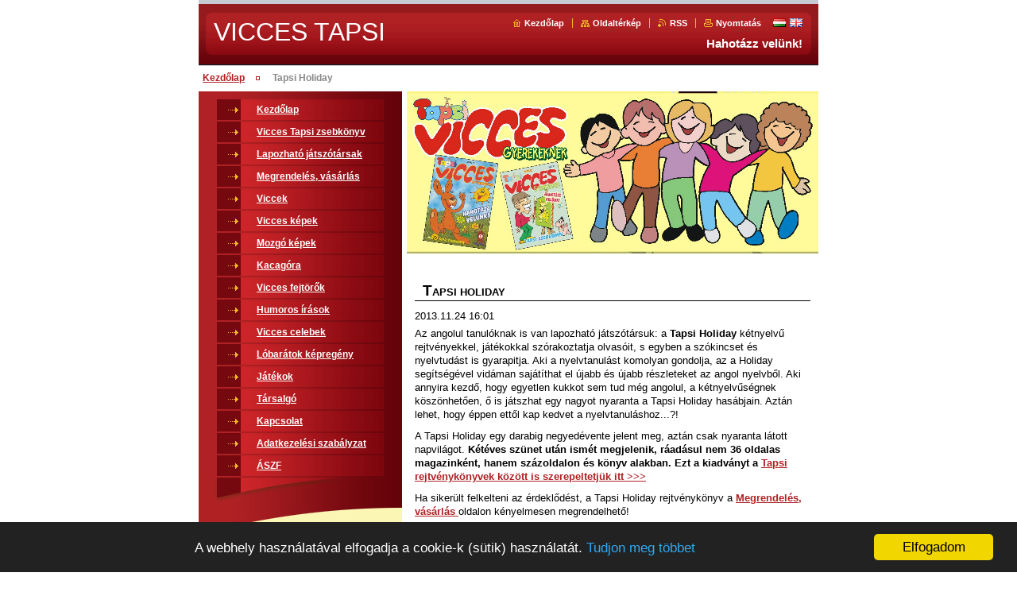

--- FILE ---
content_type: text/html; charset=UTF-8
request_url: https://www.viccestapsi.com/news/tapsi-holiday1/
body_size: 10031
content:
<!--[if lte IE 9]><!DOCTYPE HTML PUBLIC "-//W3C//DTD HTML 4.01 Transitional//EN" "https://www.w3.org/TR/html4/loose.dtd"><![endif]-->
<!DOCTYPE html>

<!--[if IE]><html class="ie" lang="hu"><![endif]-->
<!--[if gt IE 9]><!--> 
<html lang="hu">
<!--<![endif]-->

<head>
    <!--[if lt IE 8]><meta http-equiv="X-UA-Compatible" content="IE=EmulateIE7"><![endif]--><!--[if IE 8]><meta http-equiv="X-UA-Compatible" content="IE=EmulateIE8"><![endif]--><!--[if IE 9]><meta http-equiv="X-UA-Compatible" content="IE=EmulateIE9"><![endif]-->
    <base href="https://www.viccestapsi.com/">
  <meta charset="utf-8">
  <meta name="description" content="">
  <meta name="keywords" content="">
  <meta name="generator" content="Webnode">
  <meta name="apple-mobile-web-app-capable" content="yes">
  <meta name="apple-mobile-web-app-status-bar-style" content="black">
  <meta name="format-detection" content="telephone=no">
    <meta name="google-site-verification" content="Hu6dT2XuK2vSTIpzEcpXjaCNf4RyD_UBijNDlQfexmk">
  <link rel="icon" type="image/svg+xml" href="/favicon.svg" sizes="any">  <link rel="icon" type="image/svg+xml" href="/favicon16.svg" sizes="16x16">  <link rel="icon" href="/favicon.ico">  <link rel="stylesheet" href="https://www.viccestapsi.com/wysiwyg/system.style.css">
<link rel="canonical" href="https://www.viccestapsi.com/news/tapsi-holiday1/">
<script type="text/javascript">(function(i,s,o,g,r,a,m){i['GoogleAnalyticsObject']=r;i[r]=i[r]||function(){
			(i[r].q=i[r].q||[]).push(arguments)},i[r].l=1*new Date();a=s.createElement(o),
			m=s.getElementsByTagName(o)[0];a.async=1;a.src=g;m.parentNode.insertBefore(a,m)
			})(window,document,'script','//www.google-analytics.com/analytics.js','ga');ga('create', 'UA-797705-6', 'auto',{"name":"wnd_header"});ga('wnd_header.set', 'dimension1', 'W1');ga('wnd_header.set', 'anonymizeIp', true);ga('wnd_header.send', 'pageview');var _gaq = _gaq || [];
				  (function() {
					var ga = document.createElement('script'); ga.type = 'text/javascript'; ga.async = true;
					ga.src = ('https:' == location.protocol ? 'https://ssl' : 'https://www') + '.google-analytics.com/ga.js';
					var s = document.getElementsByTagName('script')[0]; s.parentNode.insertBefore(ga, s);
				  })(); _gaq.push(['_setAccount', 'UA-46062409-1']);_gaq.push(['_trackPageview']);_gaq.push(['_gat._anonymizeIp']);var pageTrackerAllTrackEvent=function(category,action,opt_label,opt_value){ga('send', 'event', category, action, opt_label, opt_value)};</script>
  <link rel="alternate" type="application/rss+xml" href="https://viccestapsi.com/rss/all.xml" title="">
<!--[if lte IE 9]><style type="text/css">.cke_skin_webnode iframe {vertical-align: baseline !important;}</style><![endif]-->
    <title>Tapsi Holiday :: VICCES TAPSI</title>
    <meta name="robots" content="index, follow">
    <meta name="googlebot" content="index, follow">
    
    <script type="text/javascript" src="https://d11bh4d8fhuq47.cloudfront.net/_system/skins/v8/50000435/js/generic.js"></script>
    
    <link href="https://d11bh4d8fhuq47.cloudfront.net/_system/skins/v8/50000435/css/style.css" rel="stylesheet" type="text/css" media="screen,projection,handheld,tv">
    <link href="https://d11bh4d8fhuq47.cloudfront.net/_system/skins/v8/50000435/css/print.css" rel="stylesheet" type="text/css" media="print">

				<script type="text/javascript">
				/* <![CDATA[ */
					
					if (typeof(RS_CFG) == 'undefined') RS_CFG = new Array();
					RS_CFG['staticServers'] = new Array('https://d11bh4d8fhuq47.cloudfront.net/');
					RS_CFG['skinServers'] = new Array('https://d11bh4d8fhuq47.cloudfront.net/');
					RS_CFG['filesPath'] = 'https://www.viccestapsi.com/_files/';
					RS_CFG['filesAWSS3Path'] = 'https://cd8b75e749.clvaw-cdnwnd.com/ffe1e59f35a332059120a00b94d6ec14/';
					RS_CFG['lbClose'] = 'Bezárás';
					RS_CFG['skin'] = 'default';
					if (!RS_CFG['labels']) RS_CFG['labels'] = new Array();
					RS_CFG['systemName'] = 'Webnode';
						
					RS_CFG['responsiveLayout'] = 0;
					RS_CFG['mobileDevice'] = 0;
					RS_CFG['labels']['copyPasteSource'] = 'Olvass tovább:';
					
				/* ]]> */
				</script><script type="text/javascript" src="https://d11bh4d8fhuq47.cloudfront.net/_system/client/js/compressed/frontend.package.1-3-108.js?ph=cd8b75e749"></script><style type="text/css"></style></head>

<body>
<div id="pageFrameWrapper">

<div id="pageFrame">

    <!-- ~ ~ ~ ~ ~ ~ ~ ~ ~ ~ ~ ~ ~ ~ ~ ~ ~ ~ ~ ~ ~ ~ ~ ~ ~ ~ ~ ~ ~ ~ ~ ~ ~ ~ ~ ~ ~ ~ ~ ~ 
    ALL EXCEPT FOOT BLOCK
    ~ ~ ~ ~ ~ ~ ~ ~ ~ ~ ~ ~ ~ ~ ~ ~ ~ ~ ~ ~ ~ ~ ~ ~ ~ ~ ~ ~ ~ ~ ~ ~ ~ ~ ~ ~ ~ ~ ~ ~ -->
    
    <div id="pageFrameCont">

        <!-- ~ ~ ~ ~ ~ ~ ~ ~ ~ ~ ~ ~ ~ ~ ~ ~ ~ ~ ~ ~ ~ ~ ~ ~ ~ ~ ~ ~ ~ ~ ~ ~ ~ ~ ~ ~ ~ ~ ~ ~ 
        TOP BLOCK
        ~ ~ ~ ~ ~ ~ ~ ~ ~ ~ ~ ~ ~ ~ ~ ~ ~ ~ ~ ~ ~ ~ ~ ~ ~ ~ ~ ~ ~ ~ ~ ~ ~ ~ ~ ~ ~ ~ ~ ~ -->
        
        
        <div class="topBlock">
        
            <div id="logo"><a href="home/" title="Ugrás a kezdőlapra"><span id="rbcSystemIdentifierLogo">VICCES TAPSI</span></a></div>            
            <div id="topBar">            

                <div id="languageSelect"><div id="languageSelectBody"><div id="languageFlags"><a href="https://www.viccestapsi.com/home/" title="Magyar" style="background-image: url(https://d11bh4d8fhuq47.cloudfront.net/img/flags/hu.png?ph=cd8b75e749);"><!-- / --></a><a href="https://www.viccestapsi.com/en/" title="English" style="background-image: url(https://d11bh4d8fhuq47.cloudfront.net/img/flags/en.png?ph=cd8b75e749);"><!-- / --></a></div><ul><li class="flagHU"><a href="https://www.viccestapsi.com/home/">Magyar</a></li><li class="flagEN"><a href="https://www.viccestapsi.com/en/">English</a></li></ul></div></div>			

                <ul class="tbLinkList">
                    <li class="tbLinkHomepage first"><a href="home/" title="Ugrás a kezdőlapra">Kezdőlap</a></li>
                    <li class="tbLinkSitemap"><a href="/sitemap/" title="Ugrás az oldaltérképre.">Oldaltérkép</a></li>
                    <li class="tbLinkRss"><a href="/rss/" title="RSS csatornák">RSS</a></li>
                    <li class="tbLinkPrint"><a href="#" onclick="window.print(); return false;" title="Oldal nyomtatása">Nyomtatás</a></li>
                </ul>
            
            </div>
            <p class="tbSlogan">
               <span id="rbcCompanySlogan" class="rbcNoStyleSpan">Hahotázz velünk!</span>            </p>
            
        </div> <!-- /class="topBlock" -->
        
        
        <!-- ~ ~ ~ ~ ~ ~ ~ ~ ~ ~ ~ ~ ~ ~ ~ ~ ~ ~ ~ ~ ~ ~ ~ ~ ~ ~ ~ ~ ~ ~ ~ ~ ~ ~ ~ ~ ~ ~ ~ ~ 
        /TOP BLOCK
        ~ ~ ~ ~ ~ ~ ~ ~ ~ ~ ~ ~ ~ ~ ~ ~ ~ ~ ~ ~ ~ ~ ~ ~ ~ ~ ~ ~ ~ ~ ~ ~ ~ ~ ~ ~ ~ ~ ~ ~ --> 
        
        
        <hr class="hidden">
        
        
        <!-- ~ ~ ~ ~ ~ ~ ~ ~ ~ ~ ~ ~ ~ ~ ~ ~ ~ ~ ~ ~ ~ ~ ~ ~ ~ ~ ~ ~ ~ ~ ~ ~ ~ ~ ~ ~ ~ ~ ~ ~ 
        NAVIGATOR BLOCK
        ~ ~ ~ ~ ~ ~ ~ ~ ~ ~ ~ ~ ~ ~ ~ ~ ~ ~ ~ ~ ~ ~ ~ ~ ~ ~ ~ ~ ~ ~ ~ ~ ~ ~ ~ ~ ~ ~ ~ ~ -->
        
        <div id="pageNavigator" class="rbcContentBlock">        <div class="navigatorBlock">            <div class="navigatorBlockIn">        <a class="navFirstPage" href="/home/">Kezdőlap</a><span><span>&gt;</span></span><span id="navCurrentPage">Tapsi Holiday</span>            </div> <!-- /class="navigatorBlockIn" -->        </div> <!-- /id="navigatorBlock" -->        <hr class="hidden"></div>        
        
        <!-- ~ ~ ~ ~ ~ ~ ~ ~ ~ ~ ~ ~ ~ ~ ~ ~ ~ ~ ~ ~ ~ ~ ~ ~ ~ ~ ~ ~ ~ ~ ~ ~ ~ ~ ~ ~ ~ ~ ~ ~ 
        /NAVIGATOR BLOCK
        ~ ~ ~ ~ ~ ~ ~ ~ ~ ~ ~ ~ ~ ~ ~ ~ ~ ~ ~ ~ ~ ~ ~ ~ ~ ~ ~ ~ ~ ~ ~ ~ ~ ~ ~ ~ ~ ~ ~ ~ -->
        
        
        <!-- ~ ~ ~ ~ ~ ~ ~ ~ ~ ~ ~ ~ ~ ~ ~ ~ ~ ~ ~ ~ ~ ~ ~ ~ ~ ~ ~ ~ ~ ~ ~ ~ ~ ~ ~ ~ ~ ~ ~ ~ 
        MAIN CONTENT - CSS COLUMNS DESIGN
        ~ ~ ~ ~ ~ ~ ~ ~ ~ ~ ~ ~ ~ ~ ~ ~ ~ ~ ~ ~ ~ ~ ~ ~ ~ ~ ~ ~ ~ ~ ~ ~ ~ ~ ~ ~ ~ ~ ~ ~ -->
        
        
        <div class="contTopSpacer"><!-- / --></div>
        
        <div class="colDesign">
        
            <div class="colD1 colMain">
    
                <div class="colTopBorder"><!-- / --></div>
                
                <div class="contImg"><img src="https://cd8b75e749.clvaw-cdnwnd.com/ffe1e59f35a332059120a00b94d6ec14/200007733-15f5016e9e/50000000.jpg?ph=cd8b75e749" width="518" height="204" alt=""><span class="contImgCut"><!-- / --></span></div>
                
                


				<!-- ~ ~ ~ ~ ~ ~ ~ ~ ~ ~ ~ ~ ~ ~ ~ ~ ~ ~ ~ ~ ~ ~ ~ ~ ~ ~ ~ ~ ~ ~ ~ ~ ~ ~ ~ ~ ~ ~ ~ ~ 
                CONTENT BLOCK
                ~ ~ ~ ~ ~ ~ ~ ~ ~ ~ ~ ~ ~ ~ ~ ~ ~ ~ ~ ~ ~ ~ ~ ~ ~ ~ ~ ~ ~ ~ ~ ~ ~ ~ ~ ~ ~ ~ ~ ~ -->
                <div class="contBlock">
                    
                    <div class="contOut">

		

                        <h1>Tapsi Holiday</h1>
                        
                        <div class="contIn">
                        
                            <!-- ~ ~ ~ ~ ~ ~ ~ ~ ~ ~ ~ ~ ~ ~ ~ ~ ~ ~ ~ ~ ~ ~ ~ ~ ~ ~ ~ ~ ~ ~ ~ ~ ~ ~ ~ ~ ~ ~ ~ ~ 
                            WSW BOX
                            ~ ~ ~ ~ ~ ~ ~ ~ ~ ~ ~ ~ ~ ~ ~ ~ ~ ~ ~ ~ ~ ~ ~ ~ ~ ~ ~ ~ ~ ~ ~ ~ ~ ~ ~ ~ ~ ~ ~ ~ -->
                            <div class="wsw">

                                2013.11.24 16:01

                                <p>Az angolul tanulóknak is van lapozható játszótársuk: a <strong>Tapsi Holiday</strong> kétnyelvű rejtvényekkel, játékokkal szórakoztatja olvasóit, s egyben a szókincset és nyelvtudást is gyarapitja. Aki a nyelvtanulást komolyan gondolja, az a Holiday segítségével vidáman sajátíthat el újabb és újabb részleteket az angol nyelvből. Aki annyira kezdő, hogy egyetlen kukkot sem tud még angolul, a kétnyelvűségnek köszönhetően, ő is játszhat egy nagyot nyaranta a Tapsi Holiday hasábjain. Aztán lehet, hogy éppen ettől kap kedvet a nyelvtanuláshoz...?!</p>
<p>A Tapsi Holiday egy darabig negyedévente jelent meg, aztán csak nyaranta látott napvilágot. <strong>Kétéves szünet után ismét megjelenik, ráadásul nem 36 oldalas magazinként, hanem százoldalon és könyv alakban. Ezt a kiadványt a <a href="/news/tapsi-rejtvenykonyvek/">Tapsi rejtvénykönyvek között is szerepeltetjük itt &gt;&gt;&gt;</a></strong></p>
<p><span style="font-size: 12.8px;">Ha sikerült felkelteni az érdeklődést, a Tapsi Holiday rejtvénykönyv a&nbsp;</span><a href="http://cms.viccestapsi.webnode.hu/megrendeles-vasarlas/" style="font-size: 12.8px;">Megrendelés, vásárlás&nbsp;</a><span style="font-size: 12.8px;">oldalon kényelmesen megrendelhető!</span></p>
<p>De hogyan is néz ki belülről egy Tapsi Holiday? Lapozz bele az alábbi <strong><em>lapozó</em></strong> galériában és megtudod. Ha tetszik valamelyik, elmentheted, kinyomtathatod és játszhatsz vele kedvedre!</p>


                            </div> <!-- /class="wsw" -->
                            <!-- ~ ~ ~ ~ ~ ~ ~ ~ ~ ~ ~ ~ ~ ~ ~ ~ ~ ~ ~ ~ ~ ~ ~ ~ ~ ~ ~ ~ ~ ~ ~ ~ ~ ~ ~ ~ ~ ~ ~ ~ 
                            /WSW BOX
                            ~ ~ ~ ~ ~ ~ ~ ~ ~ ~ ~ ~ ~ ~ ~ ~ ~ ~ ~ ~ ~ ~ ~ ~ ~ ~ ~ ~ ~ ~ ~ ~ ~ ~ ~ ~ ~ ~ ~ ~ -->
                            
                            
                            
                            <div class="rbcBookmarks"><div id="rbcBookmarks200004838"></div></div>
		<script type="text/javascript">
			/* <![CDATA[ */
			Event.observe(window, 'load', function(){
				var bookmarks = '<div style=\"float:left;\"><div style=\"float:left;\"><iframe src=\"//www.facebook.com/plugins/like.php?href=https://www.viccestapsi.com/news/tapsi-holiday1/&amp;send=false&amp;layout=button_count&amp;width=135&amp;show_faces=false&amp;action=like&amp;colorscheme=light&amp;font&amp;height=21&amp;appId=397846014145828&amp;locale=hu_HU\" scrolling=\"no\" frameborder=\"0\" style=\"border:none; overflow:hidden; width:135px; height:21px; position:relative; top:1px;\" allowtransparency=\"true\"></iframe></div><div style=\"float:left;\"><a href=\"https://twitter.com/share\" class=\"twitter-share-button\" data-count=\"horizontal\" data-via=\"webnode\" data-lang=\"en\">Tweet</a></div><script type=\"text/javascript\">(function() {var po = document.createElement(\'script\'); po.type = \'text/javascript\'; po.async = true;po.src = \'//platform.twitter.com/widgets.js\';var s = document.getElementsByTagName(\'script\')[0]; s.parentNode.insertBefore(po, s);})();'+'<'+'/scr'+'ipt></div> <div class=\"addthis_toolbox addthis_default_style\" style=\"float:left;\"><a class=\"addthis_counter addthis_pill_style\"></a></div> <script type=\"text/javascript\">(function() {var po = document.createElement(\'script\'); po.type = \'text/javascript\'; po.async = true;po.src = \'https://s7.addthis.com/js/250/addthis_widget.js#pubid=webnode\';var s = document.getElementsByTagName(\'script\')[0]; s.parentNode.insertBefore(po, s);})();'+'<'+'/scr'+'ipt><div style=\"clear:both;\"></div>';
				$('rbcBookmarks200004838').innerHTML = bookmarks;
				bookmarks.evalScripts();
			});
			/* ]]> */
		</script>
		
                            
                            <!-- ~ ~ ~ ~ ~ ~ ~ ~ ~ ~ ~ ~ ~ ~ ~ ~ ~ ~ ~ ~ ~ ~ ~ ~ ~ ~ ~ ~ ~ ~ ~ ~ ~ ~ ~ ~ ~ ~ ~ ~ 
                            BACK LINK
                            ~ ~ ~ ~ ~ ~ ~ ~ ~ ~ ~ ~ ~ ~ ~ ~ ~ ~ ~ ~ ~ ~ ~ ~ ~ ~ ~ ~ ~ ~ ~ ~ ~ ~ ~ ~ ~ ~ ~ ~ -->
                            <div class="backLink">
                                <a href="archive/news/">Vissza</a>
                            </div>
                            <!-- ~ ~ ~ ~ ~ ~ ~ ~ ~ ~ ~ ~ ~ ~ ~ ~ ~ ~ ~ ~ ~ ~ ~ ~ ~ ~ ~ ~ ~ ~ ~ ~ ~ ~ ~ ~ ~ ~ ~ ~ 
                            /BACK LINK
                            ~ ~ ~ ~ ~ ~ ~ ~ ~ ~ ~ ~ ~ ~ ~ ~ ~ ~ ~ ~ ~ ~ ~ ~ ~ ~ ~ ~ ~ ~ ~ ~ ~ ~ ~ ~ ~ ~ ~ ~ -->
                            
                            <div class="cleaner"></div>

                        </div> <!-- /class="contIn" -->

		

					</div> <!-- /class="contOut" -->
    
                </div> <!-- /class="contBlock" -->
                
                <!-- ~ ~ ~ ~ ~ ~ ~ ~ ~ ~ ~ ~ ~ ~ ~ ~ ~ ~ ~ ~ ~ ~ ~ ~ ~ ~ ~ ~ ~ ~ ~ ~ ~ ~ ~ ~ ~ ~ ~ ~ 
                /CONTENT BLOCK
~ ~ ~ ~ ~ ~ ~ ~ ~ ~ ~ ~ ~ ~ ~ ~ ~ ~ ~ ~ ~ ~ ~ ~ ~ ~ ~ ~ ~ ~ ~ ~ ~ ~ ~ ~ ~ ~ ~ ~ -->

		
			

                    <!-- ~ ~ ~ ~ ~ ~ ~ ~ ~ ~ ~ ~ ~ ~ ~ ~ ~ ~ ~ ~ ~ ~ ~ ~ ~ ~ ~ ~ ~ ~ ~ ~ ~ ~ ~ ~ ~ ~ ~ ~ 
                    CONTENT BLOCK
                    ~ ~ ~ ~ ~ ~ ~ ~ ~ ~ ~ ~ ~ ~ ~ ~ ~ ~ ~ ~ ~ ~ ~ ~ ~ ~ ~ ~ ~ ~ ~ ~ ~ ~ ~ ~ ~ ~ ~ ~ -->
                    <div class="contBlock">
                        
                        <div class="contOut">
                        
                            <h2>Tapsi Holiday címlapok</h2>
                            
                            <!-- ~ ~ ~ ~ ~ ~ ~ ~ ~ ~ ~ ~ ~ ~ ~ ~ ~ ~ ~ ~ ~ ~ ~ ~ ~ ~ ~ ~ ~ ~ ~ ~ ~ ~ ~ ~ ~ ~ ~ ~ 
                            SMALL THUMBNAILS BLOCK
                            ~ ~ ~ ~ ~ ~ ~ ~ ~ ~ ~ ~ ~ ~ ~ ~ ~ ~ ~ ~ ~ ~ ~ ~ ~ ~ ~ ~ ~ ~ ~ ~ ~ ~ ~ ~ ~ ~ ~ ~ -->
                            
                            <div class="galTnBlock smallTn">

			
		
			

			
		
			

									
			

                                <div class="galCard">
                                    <div class="galCardImgBlockOut">
                                        <div class="galCardImgBlockIn">
                                            <a href="/album/tapsi-holiday-cimlapok/a2005-1-jpg/" title="A teljes kép megjelenítése." onclick="RubicusFrontendIns.showPhotogalleryDetailPhoto(this.href); Event.stop(event);">
                                                <span><span>
                                                    <img class="galListImg" onload="overImage(this);" src="https://cd8b75e749.clvaw-cdnwnd.com/ffe1e59f35a332059120a00b94d6ec14/system_preview_small_200007551-a1648a25a5-public/2005-1.jpg" width="83" height="118" alt="/album/tapsi-holiday-cimlapok/a2005-1-jpg/">
                                                </span></span>
                                            </a>
                                        </div>
                                    </div>
                                    
                                    
                                </div> <!-- /class="galCard" -->
			
		
			

                                <div class="galCard">
                                    <div class="galCardImgBlockOut">
                                        <div class="galCardImgBlockIn">
                                            <a href="/album/tapsi-holiday-cimlapok/a2006-1-jpg/" title="A teljes kép megjelenítése." onclick="RubicusFrontendIns.showPhotogalleryDetailPhoto(this.href); Event.stop(event);">
                                                <span><span>
                                                    <img class="galListImg" onload="overImage(this);" src="https://cd8b75e749.clvaw-cdnwnd.com/ffe1e59f35a332059120a00b94d6ec14/system_preview_small_200007552-d61e3d80fc-public/2006-1.jpg" width="83" height="118" alt="/album/tapsi-holiday-cimlapok/a2006-1-jpg/">
                                                </span></span>
                                            </a>
                                        </div>
                                    </div>
                                    
                                    
                                </div> <!-- /class="galCard" -->
			
											

			
		
			

									
			

                                <div class="galCard">
                                    <div class="galCardImgBlockOut">
                                        <div class="galCardImgBlockIn">
                                            <a href="/album/tapsi-holiday-cimlapok/a2006-2-jpg/" title="A teljes kép megjelenítése." onclick="RubicusFrontendIns.showPhotogalleryDetailPhoto(this.href); Event.stop(event);">
                                                <span><span>
                                                    <img class="galListImg" onload="overImage(this);" src="https://cd8b75e749.clvaw-cdnwnd.com/ffe1e59f35a332059120a00b94d6ec14/system_preview_small_200007553-12c9d13c7a-public/2006-2.jpg" width="83" height="118" alt="/album/tapsi-holiday-cimlapok/a2006-2-jpg/">
                                                </span></span>
                                            </a>
                                        </div>
                                    </div>
                                    
                                    
                                </div> <!-- /class="galCard" -->
			
		
			
                                <div class="cleaner"></div>

			
		
			

                                <div class="galCard">
                                    <div class="galCardImgBlockOut">
                                        <div class="galCardImgBlockIn">
                                            <a href="/album/tapsi-holiday-cimlapok/a2007-1-jpg/" title="A teljes kép megjelenítése." onclick="RubicusFrontendIns.showPhotogalleryDetailPhoto(this.href); Event.stop(event);">
                                                <span><span>
                                                    <img class="galListImg" onload="overImage(this);" src="https://cd8b75e749.clvaw-cdnwnd.com/ffe1e59f35a332059120a00b94d6ec14/system_preview_small_200007554-42a29439f1-public/2007-1.jpg" width="83" height="118" alt="/album/tapsi-holiday-cimlapok/a2007-1-jpg/">
                                                </span></span>
                                            </a>
                                        </div>
                                    </div>
                                    
                                    
                                </div> <!-- /class="galCard" -->
			
											

			
		
			

			
		
			

									
			

                                <div class="galCard">
                                    <div class="galCardImgBlockOut">
                                        <div class="galCardImgBlockIn">
                                            <a href="/album/tapsi-holiday-cimlapok/a2007-2-jpg/" title="A teljes kép megjelenítése." onclick="RubicusFrontendIns.showPhotogalleryDetailPhoto(this.href); Event.stop(event);">
                                                <span><span>
                                                    <img class="galListImg" onload="overImage(this);" src="https://cd8b75e749.clvaw-cdnwnd.com/ffe1e59f35a332059120a00b94d6ec14/system_preview_small_200007550-17aef18a88-public/2007-2.jpg" width="83" height="118" alt="/album/tapsi-holiday-cimlapok/a2007-2-jpg/">
                                                </span></span>
                                            </a>
                                        </div>
                                    </div>
                                    
                                    
                                </div> <!-- /class="galCard" -->
			
		
			

                                <div class="galCard">
                                    <div class="galCardImgBlockOut">
                                        <div class="galCardImgBlockIn">
                                            <a href="/album/tapsi-holiday-cimlapok/holiday-2012-1-jpg/" title="A teljes kép megjelenítése." onclick="RubicusFrontendIns.showPhotogalleryDetailPhoto(this.href); Event.stop(event);">
                                                <span><span>
                                                    <img class="galListImg" onload="overImage(this);" src="https://cd8b75e749.clvaw-cdnwnd.com/ffe1e59f35a332059120a00b94d6ec14/system_preview_small_200007556-291c32b0eb-public/holiday-2012-1.jpg" width="83" height="118" alt="/album/tapsi-holiday-cimlapok/holiday-2012-1-jpg/">
                                                </span></span>
                                            </a>
                                        </div>
                                    </div>
                                    
                                    
                                </div> <!-- /class="galCard" -->
			
											

			
		
			

									
			

                                <div class="galCard">
                                    <div class="galCardImgBlockOut">
                                        <div class="galCardImgBlockIn">
                                            <a href="/album/tapsi-holiday-cimlapok/cover2012-2-jpg/" title="A teljes kép megjelenítése." onclick="RubicusFrontendIns.showPhotogalleryDetailPhoto(this.href); Event.stop(event);">
                                                <span><span>
                                                    <img class="galListImg" onload="overImage(this);" src="https://cd8b75e749.clvaw-cdnwnd.com/ffe1e59f35a332059120a00b94d6ec14/system_preview_small_200007557-3ca033e91f-public/cover2012-2.jpg" width="81" height="118" alt="/album/tapsi-holiday-cimlapok/cover2012-2-jpg/">
                                                </span></span>
                                            </a>
                                        </div>
                                    </div>
                                    
                                    
                                </div> <!-- /class="galCard" -->
			
		
			

                                <div class="galCard">
                                    <div class="galCardImgBlockOut">
                                        <div class="galCardImgBlockIn">
                                            <a href="/album/tapsi-holiday-cimlapok/borito-13-1-jpg/" title="A teljes kép megjelenítése." onclick="RubicusFrontendIns.showPhotogalleryDetailPhoto(this.href); Event.stop(event);">
                                                <span><span>
                                                    <img class="galListImg" onload="overImage(this);" src="https://cd8b75e749.clvaw-cdnwnd.com/ffe1e59f35a332059120a00b94d6ec14/system_preview_small_200007558-21426223b8-public/borito-13-1.jpg" width="83" height="118" alt="/album/tapsi-holiday-cimlapok/borito-13-1-jpg/">
                                                </span></span>
                                            </a>
                                        </div>
                                    </div>
                                    
                                    
                                </div> <!-- /class="galCard" -->
			
											

			
		
			

			
		
			

									
			

                                <div class="galCard">
                                    <div class="galCardImgBlockOut">
                                        <div class="galCardImgBlockIn">
                                            <a href="/album/tapsi-holiday-cimlapok/borito13-2-jpg/" title="A teljes kép megjelenítése." onclick="RubicusFrontendIns.showPhotogalleryDetailPhoto(this.href); Event.stop(event);">
                                                <span><span>
                                                    <img class="galListImg" onload="overImage(this);" src="https://cd8b75e749.clvaw-cdnwnd.com/ffe1e59f35a332059120a00b94d6ec14/system_preview_small_200007559-1483d1679b-public/borito13-2.jpg" width="83" height="118" alt="/album/tapsi-holiday-cimlapok/borito13-2-jpg/">
                                                </span></span>
                                            </a>
                                        </div>
                                    </div>
                                    
                                    
                                </div> <!-- /class="galCard" -->
			
		
			
                                <div class="cleaner"></div>

			
		
			

                                <div class="galCard">
                                    <div class="galCardImgBlockOut">
                                        <div class="galCardImgBlockIn">
                                            <a href="/album/tapsi-holiday-cimlapok/hol1501-01-jpg/" title="A teljes kép megjelenítése." onclick="RubicusFrontendIns.showPhotogalleryDetailPhoto(this.href); Event.stop(event);">
                                                <span><span>
                                                    <img class="galListImg" onload="overImage(this);" src="https://cd8b75e749.clvaw-cdnwnd.com/ffe1e59f35a332059120a00b94d6ec14/system_preview_small_200024723-347d835772-public/hol1501-01.jpg" width="83" height="118" alt="/album/tapsi-holiday-cimlapok/hol1501-01-jpg/">
                                                </span></span>
                                            </a>
                                        </div>
                                    </div>
                                    
                                    
                                </div> <!-- /class="galCard" -->
			
											

			
		
			

									
			

                                <div class="galCard">
                                    <div class="galCardImgBlockOut">
                                        <div class="galCardImgBlockIn">
                                            <a href="/album/tapsi-holiday-cimlapok/unnamed-jpg/" title="A teljes kép megjelenítése." onclick="RubicusFrontendIns.showPhotogalleryDetailPhoto(this.href); Event.stop(event);">
                                                <span><span>
                                                    <img class="galListImg" onload="overImage(this);" src="https://cd8b75e749.clvaw-cdnwnd.com/ffe1e59f35a332059120a00b94d6ec14/system_preview_small_200070904-468ab47854-public/unnamed.jpg" width="84" height="118" alt="/album/tapsi-holiday-cimlapok/unnamed-jpg/">
                                                </span></span>
                                            </a>
                                        </div>
                                    </div>
                                    
                                    
                                </div> <!-- /class="galCard" -->
			
											

			
		
			

			
		
			

                                <div class="cleaner"></div>             
                            
                            
                            </div> <!-- /class="galTnBlock smallTn" -->
                            
                            <!-- ~ ~ ~ ~ ~ ~ ~ ~ ~ ~ ~ ~ ~ ~ ~ ~ ~ ~ ~ ~ ~ ~ ~ ~ ~ ~ ~ ~ ~ ~ ~ ~ ~ ~ ~ ~ ~ ~ ~ ~ 
                            /SMALL THUMBNAILS BLOCK
                            ~ ~ ~ ~ ~ ~ ~ ~ ~ ~ ~ ~ ~ ~ ~ ~ ~ ~ ~ ~ ~ ~ ~ ~ ~ ~ ~ ~ ~ ~ ~ ~ ~ ~ ~ ~ ~ ~ ~ ~ -->

                            <!-- ~ ~ ~ ~ ~ ~ ~ ~ ~ ~ ~ ~ ~ ~ ~ ~ ~ ~ ~ ~ ~ ~ ~ ~ ~ ~ ~ ~ ~ ~ ~ ~ ~ ~ ~ ~ ~ ~ ~ ~ 
                            PAGING
                            ~ ~ ~ ~ ~ ~ ~ ~ ~ ~ ~ ~ ~ ~ ~ ~ ~ ~ ~ ~ ~ ~ ~ ~ ~ ~ ~ ~ ~ ~ ~ ~ ~ ~ ~ ~ ~ ~ ~ ~ -->
    
                            <div class="pagination">
                                
                                
    
                                <div class="links">
                                
                                    <div class="paging">
                                    
                                        
                                    
                                    </div> <!-- /class="paging" -->
                                    
                                </div><!-- / class="links" -->
                            
                                <div class="cleaner"><!-- / FLOAT CLEAR --></div>
                            
                            </div> <!-- class="pagination" -->
                            <!-- ~ ~ ~ ~ ~ ~ ~ ~ ~ ~ ~ ~ ~ ~ ~ ~ ~ ~ ~ ~ ~ ~ ~ ~ ~ ~ ~ ~ ~ ~ ~ ~ ~ ~ ~ ~ ~ ~ ~ ~ 
                            /PAGING
                            ~ ~ ~ ~ ~ ~ ~ ~ ~ ~ ~ ~ ~ ~ ~ ~ ~ ~ ~ ~ ~ ~ ~ ~ ~ ~ ~ ~ ~ ~ ~ ~ ~ ~ ~ ~ ~ ~ ~ ~ -->

                                
                        </div> <!-- /class="contOut" -->
                        
                    </div> <!-- /class="contBlock" -->
                    
                    <!-- ~ ~ ~ ~ ~ ~ ~ ~ ~ ~ ~ ~ ~ ~ ~ ~ ~ ~ ~ ~ ~ ~ ~ ~ ~ ~ ~ ~ ~ ~ ~ ~ ~ ~ ~ ~ ~ ~ ~ ~ 
                    /CONTENT BLOCK
                    ~ ~ ~ ~ ~ ~ ~ ~ ~ ~ ~ ~ ~ ~ ~ ~ ~ ~ ~ ~ ~ ~ ~ ~ ~ ~ ~ ~ ~ ~ ~ ~ ~ ~ ~ ~ ~ ~ ~ ~ -->


			
		<script type="text/javascript">/*<![CDATA[*/RS_CFG['useOldMobileTemplate'] = false;RubicusFrontendIns.setPhotogalleryInit('', '/servers/frontend/',['tapsi-holiday-cimlapok','LIGHTBOX',11,'{PHOTO} a {TOTAL} -ból/-ből','Bezárás','Előző ','Következő','Képek diavetítésének indítása','A képek automatikus vetítésének szüneteltetése']);/*]]>*/</script>
			

                    <!-- ~ ~ ~ ~ ~ ~ ~ ~ ~ ~ ~ ~ ~ ~ ~ ~ ~ ~ ~ ~ ~ ~ ~ ~ ~ ~ ~ ~ ~ ~ ~ ~ ~ ~ ~ ~ ~ ~ ~ ~ 
                    CONTENT BLOCK
                    ~ ~ ~ ~ ~ ~ ~ ~ ~ ~ ~ ~ ~ ~ ~ ~ ~ ~ ~ ~ ~ ~ ~ ~ ~ ~ ~ ~ ~ ~ ~ ~ ~ ~ ~ ~ ~ ~ ~ ~ -->
                    <div class="contBlock">
                        
                        <div class="contOut">
                        
                            <h2>Képgaléria: Tapsi Holiday lapozgató</h2>
                            
                            <!-- ~ ~ ~ ~ ~ ~ ~ ~ ~ ~ ~ ~ ~ ~ ~ ~ ~ ~ ~ ~ ~ ~ ~ ~ ~ ~ ~ ~ ~ ~ ~ ~ ~ ~ ~ ~ ~ ~ ~ ~ 
                            SMALL THUMBNAILS BLOCK
                            ~ ~ ~ ~ ~ ~ ~ ~ ~ ~ ~ ~ ~ ~ ~ ~ ~ ~ ~ ~ ~ ~ ~ ~ ~ ~ ~ ~ ~ ~ ~ ~ ~ ~ ~ ~ ~ ~ ~ ~ -->
                            
                            <div class="galTnBlock smallTn">

			
		
			

			
		
			

									
			

                                <div class="galCard">
                                    <div class="galCardImgBlockOut">
                                        <div class="galCardImgBlockIn">
                                            <a href="/album/kepgaleria-tapsi-holiday-lapozgato/hol1501-35-jpg/" title="A teljes kép megjelenítése." onclick="RubicusFrontendIns.showPhotogalleryDetailPhoto(this.href); Event.stop(event);">
                                                <span><span>
                                                    <img class="galListImg" onload="overImage(this);" src="https://cd8b75e749.clvaw-cdnwnd.com/ffe1e59f35a332059120a00b94d6ec14/system_preview_small_200024714-151c716191-public/hol1501-35.jpg" width="80" height="118" alt="/album/kepgaleria-tapsi-holiday-lapozgato/hol1501-35-jpg/">
                                                </span></span>
                                            </a>
                                        </div>
                                    </div>
                                    
                                    
                                </div> <!-- /class="galCard" -->
			
		
			

                                <div class="galCard">
                                    <div class="galCardImgBlockOut">
                                        <div class="galCardImgBlockIn">
                                            <a href="/album/kepgaleria-tapsi-holiday-lapozgato/hol1501-02-jpg/" title="A teljes kép megjelenítése." onclick="RubicusFrontendIns.showPhotogalleryDetailPhoto(this.href); Event.stop(event);">
                                                <span><span>
                                                    <img class="galListImg" onload="overImage(this);" src="https://cd8b75e749.clvaw-cdnwnd.com/ffe1e59f35a332059120a00b94d6ec14/system_preview_small_200024716-847a6856c7-public/hol1501-02.jpg" width="83" height="118" alt="/album/kepgaleria-tapsi-holiday-lapozgato/hol1501-02-jpg/">
                                                </span></span>
                                            </a>
                                        </div>
                                    </div>
                                    
                                    
                                </div> <!-- /class="galCard" -->
			
											

			
		
			

									
			

                                <div class="galCard">
                                    <div class="galCardImgBlockOut">
                                        <div class="galCardImgBlockIn">
                                            <a href="/album/kepgaleria-tapsi-holiday-lapozgato/hol1501-07-jpg/" title="A teljes kép megjelenítése." onclick="RubicusFrontendIns.showPhotogalleryDetailPhoto(this.href); Event.stop(event);">
                                                <span><span>
                                                    <img class="galListImg" onload="overImage(this);" src="https://cd8b75e749.clvaw-cdnwnd.com/ffe1e59f35a332059120a00b94d6ec14/system_preview_small_200024717-76c6777c05-public/hol1501-07.jpg" width="81" height="118" alt="/album/kepgaleria-tapsi-holiday-lapozgato/hol1501-07-jpg/">
                                                </span></span>
                                            </a>
                                        </div>
                                    </div>
                                    
                                    
                                </div> <!-- /class="galCard" -->
			
		
			
                                <div class="cleaner"></div>

			
		
			

                                <div class="galCard">
                                    <div class="galCardImgBlockOut">
                                        <div class="galCardImgBlockIn">
                                            <a href="/album/kepgaleria-tapsi-holiday-lapozgato/hol1501-10-jpg/" title="A teljes kép megjelenítése." onclick="RubicusFrontendIns.showPhotogalleryDetailPhoto(this.href); Event.stop(event);">
                                                <span><span>
                                                    <img class="galListImg" onload="overImage(this);" src="https://cd8b75e749.clvaw-cdnwnd.com/ffe1e59f35a332059120a00b94d6ec14/system_preview_small_200024718-6ff5870ec1-public/hol1501-10.jpg" width="77" height="118" alt="/album/kepgaleria-tapsi-holiday-lapozgato/hol1501-10-jpg/">
                                                </span></span>
                                            </a>
                                        </div>
                                    </div>
                                    
                                    
                                </div> <!-- /class="galCard" -->
			
											

			
		
			

			
		
			

									
			

                                <div class="galCard">
                                    <div class="galCardImgBlockOut">
                                        <div class="galCardImgBlockIn">
                                            <a href="/album/kepgaleria-tapsi-holiday-lapozgato/hol1501-13-jpg/" title="A teljes kép megjelenítése." onclick="RubicusFrontendIns.showPhotogalleryDetailPhoto(this.href); Event.stop(event);">
                                                <span><span>
                                                    <img class="galListImg" onload="overImage(this);" src="https://cd8b75e749.clvaw-cdnwnd.com/ffe1e59f35a332059120a00b94d6ec14/system_preview_small_200024719-6c0c76d03f-public/hol1501-13.jpg" width="77" height="118" alt="/album/kepgaleria-tapsi-holiday-lapozgato/hol1501-13-jpg/">
                                                </span></span>
                                            </a>
                                        </div>
                                    </div>
                                    
                                    
                                </div> <!-- /class="galCard" -->
			
		
			

                                <div class="galCard">
                                    <div class="galCardImgBlockOut">
                                        <div class="galCardImgBlockIn">
                                            <a href="/album/kepgaleria-tapsi-holiday-lapozgato/hol1501-18-jpg/" title="A teljes kép megjelenítése." onclick="RubicusFrontendIns.showPhotogalleryDetailPhoto(this.href); Event.stop(event);">
                                                <span><span>
                                                    <img class="galListImg" onload="overImage(this);" src="https://cd8b75e749.clvaw-cdnwnd.com/ffe1e59f35a332059120a00b94d6ec14/system_preview_small_200024720-5b71c5c6a5-public/hol1501-18.jpg" width="77" height="118" alt="/album/kepgaleria-tapsi-holiday-lapozgato/hol1501-18-jpg/">
                                                </span></span>
                                            </a>
                                        </div>
                                    </div>
                                    
                                    
                                </div> <!-- /class="galCard" -->
			
											

			
		
			

									
			

                                <div class="galCard">
                                    <div class="galCardImgBlockOut">
                                        <div class="galCardImgBlockIn">
                                            <a href="/album/kepgaleria-tapsi-holiday-lapozgato/hol1501-28-jpg/" title="A teljes kép megjelenítése." onclick="RubicusFrontendIns.showPhotogalleryDetailPhoto(this.href); Event.stop(event);">
                                                <span><span>
                                                    <img class="galListImg" onload="overImage(this);" src="https://cd8b75e749.clvaw-cdnwnd.com/ffe1e59f35a332059120a00b94d6ec14/system_preview_small_200024721-6053f614bf-public/hol1501-28.jpg" width="76" height="118" alt="/album/kepgaleria-tapsi-holiday-lapozgato/hol1501-28-jpg/">
                                                </span></span>
                                            </a>
                                        </div>
                                    </div>
                                    
                                    
                                </div> <!-- /class="galCard" -->
			
		
			

                                <div class="galCard">
                                    <div class="galCardImgBlockOut">
                                        <div class="galCardImgBlockIn">
                                            <a href="/album/kepgaleria-tapsi-holiday-lapozgato/hol1501-32-jpg/" title="A teljes kép megjelenítése." onclick="RubicusFrontendIns.showPhotogalleryDetailPhoto(this.href); Event.stop(event);">
                                                <span><span>
                                                    <img class="galListImg" onload="overImage(this);" src="https://cd8b75e749.clvaw-cdnwnd.com/ffe1e59f35a332059120a00b94d6ec14/system_preview_small_200024722-5d66e5e62d-public/hol1501-32.jpg" width="77" height="118" alt="/album/kepgaleria-tapsi-holiday-lapozgato/hol1501-32-jpg/">
                                                </span></span>
                                            </a>
                                        </div>
                                    </div>
                                    
                                    
                                </div> <!-- /class="galCard" -->
			
											

			
		
			

			
		
			

                                <div class="cleaner"></div>             
                            
                            
                            </div> <!-- /class="galTnBlock smallTn" -->
                            
                            <!-- ~ ~ ~ ~ ~ ~ ~ ~ ~ ~ ~ ~ ~ ~ ~ ~ ~ ~ ~ ~ ~ ~ ~ ~ ~ ~ ~ ~ ~ ~ ~ ~ ~ ~ ~ ~ ~ ~ ~ ~ 
                            /SMALL THUMBNAILS BLOCK
                            ~ ~ ~ ~ ~ ~ ~ ~ ~ ~ ~ ~ ~ ~ ~ ~ ~ ~ ~ ~ ~ ~ ~ ~ ~ ~ ~ ~ ~ ~ ~ ~ ~ ~ ~ ~ ~ ~ ~ ~ -->

                            <!-- ~ ~ ~ ~ ~ ~ ~ ~ ~ ~ ~ ~ ~ ~ ~ ~ ~ ~ ~ ~ ~ ~ ~ ~ ~ ~ ~ ~ ~ ~ ~ ~ ~ ~ ~ ~ ~ ~ ~ ~ 
                            PAGING
                            ~ ~ ~ ~ ~ ~ ~ ~ ~ ~ ~ ~ ~ ~ ~ ~ ~ ~ ~ ~ ~ ~ ~ ~ ~ ~ ~ ~ ~ ~ ~ ~ ~ ~ ~ ~ ~ ~ ~ ~ -->
    
                            <div class="pagination">
                                
                                
    
                                <div class="links">
                                
                                    <div class="paging">
                                    
                                        
                                    
                                    </div> <!-- /class="paging" -->
                                    
                                </div><!-- / class="links" -->
                            
                                <div class="cleaner"><!-- / FLOAT CLEAR --></div>
                            
                            </div> <!-- class="pagination" -->
                            <!-- ~ ~ ~ ~ ~ ~ ~ ~ ~ ~ ~ ~ ~ ~ ~ ~ ~ ~ ~ ~ ~ ~ ~ ~ ~ ~ ~ ~ ~ ~ ~ ~ ~ ~ ~ ~ ~ ~ ~ ~ 
                            /PAGING
                            ~ ~ ~ ~ ~ ~ ~ ~ ~ ~ ~ ~ ~ ~ ~ ~ ~ ~ ~ ~ ~ ~ ~ ~ ~ ~ ~ ~ ~ ~ ~ ~ ~ ~ ~ ~ ~ ~ ~ ~ -->

                                
                        </div> <!-- /class="contOut" -->
                        
                    </div> <!-- /class="contBlock" -->
                    
                    <!-- ~ ~ ~ ~ ~ ~ ~ ~ ~ ~ ~ ~ ~ ~ ~ ~ ~ ~ ~ ~ ~ ~ ~ ~ ~ ~ ~ ~ ~ ~ ~ ~ ~ ~ ~ ~ ~ ~ ~ ~ 
                    /CONTENT BLOCK
                    ~ ~ ~ ~ ~ ~ ~ ~ ~ ~ ~ ~ ~ ~ ~ ~ ~ ~ ~ ~ ~ ~ ~ ~ ~ ~ ~ ~ ~ ~ ~ ~ ~ ~ ~ ~ ~ ~ ~ ~ -->


			
		<script type="text/javascript">/*<![CDATA[*/RS_CFG['useOldMobileTemplate'] = false;RubicusFrontendIns.setPhotogalleryInit('', '/servers/frontend/',['kepgaleria-tapsi-holiday-lapozgato','LIGHTBOX',8,'{PHOTO} a {TOTAL} -ból/-ből','Bezárás','Előző ','Következő','Képek diavetítésének indítása','A képek automatikus vetítésének szüneteltetése']);/*]]>*/</script>            
            </div> <!-- /class="colD1 colMain" -->
            
            <div class="colD2 colSide">
            
                <div class="colTopBorder"><!-- / --></div>
                
                


                <!-- ~ ~ ~ ~ ~ ~ ~ ~ ~ ~ ~ ~ ~ ~ ~ ~ ~ ~ ~ ~ ~ ~ ~ ~ ~ ~ ~ ~ ~ ~ ~ ~ ~ ~ ~ ~ ~ ~ ~ ~ 
                CONTENT BLOCK
                ~ ~ ~ ~ ~ ~ ~ ~ ~ ~ ~ ~ ~ ~ ~ ~ ~ ~ ~ ~ ~ ~ ~ ~ ~ ~ ~ ~ ~ ~ ~ ~ ~ ~ ~ ~ ~ ~ ~ ~ -->
                <div class="contBlock">

                    <div class="menuBlockOut">
                    
                        <div class="menuBlockIn">
                        
                        <!-- ~ ~ ~ ~ ~ ~ ~ ~ ~ ~ ~ ~ ~ ~ ~ ~ ~ ~ ~ ~ ~ ~ ~ ~ ~ ~ ~ ~ ~ ~ ~ ~ ~ ~ ~ ~ ~ ~ ~ ~ 
                        MENU
                        ~ ~ ~ ~ ~ ~ ~ ~ ~ ~ ~ ~ ~ ~ ~ ~ ~ ~ ~ ~ ~ ~ ~ ~ ~ ~ ~ ~ ~ ~ ~ ~ ~ ~ ~ ~ ~ ~ ~ ~ -->

        <ul class="menu">
	<li class="first">

<a href="/home/">

    <span class="mIco"></span>
    <span class="tIn">Kezdőlap</span>
    <span class="cleaner"></span>

    </a>

    </li>
	<li>

<a href="/vicces-tapsi-szamai/">

    <span class="mIco"></span>
    <span class="tIn">Vicces Tapsi zsebkönyv</span>
    <span class="cleaner"></span>

    </a>

    </li>
	<li>

<a href="/lapozhato-jatszotarsak/">

    <span class="mIco"></span>
    <span class="tIn">Lapozható játszótársak</span>
    <span class="cleaner"></span>

    </a>

    </li>
	<li>

<a href="/megrendeles-vasarlas/">

    <span class="mIco"></span>
    <span class="tIn">Megrendelés, vásárlás</span>
    <span class="cleaner"></span>

    </a>

    </li>
	<li>

<a href="/viccek/">

    <span class="mIco"></span>
    <span class="tIn">Viccek</span>
    <span class="cleaner"></span>

    </a>

    </li>
	<li>

<a href="/kepek/">

    <span class="mIco"></span>
    <span class="tIn">Vicces képek</span>
    <span class="cleaner"></span>

    </a>

    </li>
	<li>

<a href="/mozgo-kepek/">

    <span class="mIco"></span>
    <span class="tIn">Mozgó képek</span>
    <span class="cleaner"></span>

    </a>

    </li>
	<li>

<a href="/kacagora/">

    <span class="mIco"></span>
    <span class="tIn">Kacagóra</span>
    <span class="cleaner"></span>

    </a>

    </li>
	<li>

<a href="/vicces-fejtorok/">

    <span class="mIco"></span>
    <span class="tIn">Vicces fejtörők</span>
    <span class="cleaner"></span>

    </a>

    </li>
	<li>

<a href="/humoros-irasok/">

    <span class="mIco"></span>
    <span class="tIn">Humoros írások</span>
    <span class="cleaner"></span>

    </a>

    </li>
	<li>

<a href="/vicces-celebek/">

    <span class="mIco"></span>
    <span class="tIn">Vicces celebek</span>
    <span class="cleaner"></span>

    </a>

    </li>
	<li>

<a href="/lobaratok/">

    <span class="mIco"></span>
    <span class="tIn">Lóbarátok képregény</span>
    <span class="cleaner"></span>

    </a>

    </li>
	<li>

<a href="/jatokok/">

    <span class="mIco"></span>
    <span class="tIn">Játékok</span>
    <span class="cleaner"></span>

    </a>

    </li>
	<li>

<a href="/tarsalgo/">

    <span class="mIco"></span>
    <span class="tIn">Társalgó</span>
    <span class="cleaner"></span>

    </a>

    </li>
	<li>

<a href="/kapcsolat/">

    <span class="mIco"></span>
    <span class="tIn">Kapcsolat</span>
    <span class="cleaner"></span>

    </a>

    </li>
	<li>

<a href="/adatkezelesi-szabalyzat/">

    <span class="mIco"></span>
    <span class="tIn">Adatkezelési szabályzat</span>
    <span class="cleaner"></span>

    </a>

    </li>
	<li class="last">

<a href="/aszf/">

    <span class="mIco"></span>
    <span class="tIn">ÁSZF</span>
    <span class="cleaner"></span>

    </a>

    </li>
</ul>
                        <!-- ~ ~ ~ ~ ~ ~ ~ ~ ~ ~ ~ ~ ~ ~ ~ ~ ~ ~ ~ ~ ~ ~ ~ ~ ~ ~ ~ ~ ~ ~ ~ ~ ~ ~ ~ ~ ~ ~ ~ ~ 
                        /MENU
                        ~ ~ ~ ~ ~ ~ ~ ~ ~ ~ ~ ~ ~ ~ ~ ~ ~ ~ ~ ~ ~ ~ ~ ~ ~ ~ ~ ~ ~ ~ ~ ~ ~ ~ ~ ~ ~ ~ ~ ~ -->
                        
                            <div class="menuDwnBg"><!-- / --></div>
                            
                        </div> <!-- /class="menuBlockIn" -->
                        
                    </div> <!-- /class="menuBlockOut" -->
                    
                </div> <!-- /class="contBlock" -->
                
                <!-- ~ ~ ~ ~ ~ ~ ~ ~ ~ ~ ~ ~ ~ ~ ~ ~ ~ ~ ~ ~ ~ ~ ~ ~ ~ ~ ~ ~ ~ ~ ~ ~ ~ ~ ~ ~ ~ ~ ~ ~ 
                /ARC BLOCK - MENU
                ~ ~ ~ ~ ~ ~ ~ ~ ~ ~ ~ ~ ~ ~ ~ ~ ~ ~ ~ ~ ~ ~ ~ ~ ~ ~ ~ ~ ~ ~ ~ ~ ~ ~ ~ ~ ~ ~ ~ ~ -->

        			
                
                
            <!-- ~ ~ ~ ~ ~ ~ ~ ~ ~ ~ ~ ~ ~ ~ ~ ~ ~ ~ ~ ~ ~ ~ ~ ~ ~ ~ ~ ~ ~ ~ ~ ~ ~ ~ ~ ~ ~ ~ ~ ~ 
            CONTENT BLOCK
            ~ ~ ~ ~ ~ ~ ~ ~ ~ ~ ~ ~ ~ ~ ~ ~ ~ ~ ~ ~ ~ ~ ~ ~ ~ ~ ~ ~ ~ ~ ~ ~ ~ ~ ~ ~ ~ ~ ~ ~ -->

            <div class="contBlock contact">
                
                <div class="contOut">
                
                    <h3>Elérhetőség</h3>
                    
                    <!-- ~ ~ ~ ~ ~ ~ ~ ~ ~ ~ ~ ~ ~ ~ ~ ~ ~ ~ ~ ~ ~ ~ ~ ~ ~ ~ ~ ~ ~ ~ ~ ~ ~ ~ ~ ~ ~ ~ ~ ~ 
                    CONTACT WSW
                    ~ ~ ~ ~ ~ ~ ~ ~ ~ ~ ~ ~ ~ ~ ~ ~ ~ ~ ~ ~ ~ ~ ~ ~ ~ ~ ~ ~ ~ ~ ~ ~ ~ ~ ~ ~ ~ ~ ~ ~ -->

		 
                    <div class="wsw">
                        <p class="contactName">
                            LAPU Lap- és Könyvkiadó Bt.
                        </p>

                        
                        
                        
                        <p class="icon iconAddress"></p>
                        <address class="contactAddress">
                            LAPU Bt.<br />
8000 Székesfehérvár<br />
Palotai út 122.
                        </address>
                        <div class="cleaner"></div>
    

                        
                        <p class="icon iconPhone"></p>
                        <p class="contactPhone">
                            Telefon: +36 30 939 6632
                        </p>
                        <div class="cleaner"></div>
    

                    </div> <!-- /class="wsw" -->

		

                    
                    <!-- ~ ~ ~ ~ ~ ~ ~ ~ ~ ~ ~ ~ ~ ~ ~ ~ ~ ~ ~ ~ ~ ~ ~ ~ ~ ~ ~ ~ ~ ~ ~ ~ ~ ~ ~ ~ ~ ~ ~ ~ 
                    /CONTACT
                    ~ ~ ~ ~ ~ ~ ~ ~ ~ ~ ~ ~ ~ ~ ~ ~ ~ ~ ~ ~ ~ ~ ~ ~ ~ ~ ~ ~ ~ ~ ~ ~ ~ ~ ~ ~ ~ ~ ~ ~ -->
                        
                </div> <!-- /class="contOut" -->
                
            </div> <!-- /class="contBlock" -->

            <!-- ~ ~ ~ ~ ~ ~ ~ ~ ~ ~ ~ ~ ~ ~ ~ ~ ~ ~ ~ ~ ~ ~ ~ ~ ~ ~ ~ ~ ~ ~ ~ ~ ~ ~ ~ ~ ~ ~ ~ ~ 
            /CONTENT BLOCK
            ~ ~ ~ ~ ~ ~ ~ ~ ~ ~ ~ ~ ~ ~ ~ ~ ~ ~ ~ ~ ~ ~ ~ ~ ~ ~ ~ ~ ~ ~ ~ ~ ~ ~ ~ ~ ~ ~ ~ ~ -->



					
                
                

                    <!-- ~ ~ ~ ~ ~ ~ ~ ~ ~ ~ ~ ~ ~ ~ ~ ~ ~ ~ ~ ~ ~ ~ ~ ~ ~ ~ ~ ~ ~ ~ ~ ~ ~ ~ ~ ~ ~ ~ ~ ~ 
                    POLL BLOCK
                    ~ ~ ~ ~ ~ ~ ~ ~ ~ ~ ~ ~ ~ ~ ~ ~ ~ ~ ~ ~ ~ ~ ~ ~ ~ ~ ~ ~ ~ ~ ~ ~ ~ ~ ~ ~ ~ ~ ~ ~ -->

                    <div class="pollBlock ftBox">
                    
                        <div class="pollHeaderOut">
                            
                            <div class="pollHeaderIn">
                            
                                <div class="pollHeaderBgTop"><!-- / --></div>
                                <div class="pollHeaderBgDwn"><!-- / --></div>
                                
                                <h3>Keresés</h3>
                                
                            </div> <!-- /class="pollHeaderIn" -->
                            
                        </div> <!-- /class="pollHeaderOut" -->

		<form action="/search/" method="get" id="fulltextSearch">

                        <div class="pollBlockIn">
                            
                            <label for="fulltextSearchText">Keresés:</label>
                                
                            <div class="ftSearchQuery">
                                <input type="text" id="fulltextSearchText" name="text" value="">
                                <button type="submit">
                                    <img src="https://d11bh4d8fhuq47.cloudfront.net/_system/skins/v8/50000435/img/layout/ft-box-btn-bg.gif" width="12" height="12" alt="Keres">
                                </button>
                                <div class="cleaner"><!-- / FLOAT CLEAR --></div>
                            </div><!-- /class="ftSearchQuery" -->
                            
                        </div> <!-- /class="pollBlockIn" -->

		</form>

                    </div> <!-- /class="pollBlock" -->

                    <!-- ~ ~ ~ ~ ~ ~ ~ ~ ~ ~ ~ ~ ~ ~ ~ ~ ~ ~ ~ ~ ~ ~ ~ ~ ~ ~ ~ ~ ~ ~ ~ ~ ~ ~ ~ ~ ~ ~ ~ ~ 
                    /POLL BLOCK
                    ~ ~ ~ ~ ~ ~ ~ ~ ~ ~ ~ ~ ~ ~ ~ ~ ~ ~ ~ ~ ~ ~ ~ ~ ~ ~ ~ ~ ~ ~ ~ ~ ~ ~ ~ ~ ~ ~ ~ ~ -->


		                
                <div class="rbcWidgetArea" style="text-align: center;"> <script type="text/javascript">     window.cookieconsent_options = {"message":"A webhely használatával elfogadja a cookie-k (sütik) használatát.","dismiss":"Elfogadom","learnMore":"Tudjon meg többet","link":"/adatkezelesi-szabalyzat/","theme":"dark-bottom"}; </script>  <script type="text/javascript" src="//cdnjs.cloudflare.com/ajax/libs/cookieconsent2/1.0.10/cookieconsent.min.js"></script>  </div><div class="rbcWidgetArea" style="text-align: center;"><script type="text/javascript" async="true" data-ad-type="iframe v2.0" charset="utf-8" src="//hu.search.etargetnet.com/generic/uni.php?g=ref:66560,area:160x600"></script></div><div class="rbcWidgetArea" style="text-align: center;"> <script async src="https://www.googletagmanager.com/gtag/js?id=G-YV20F3XLF0"></script> <script>   window.dataLayer = window.dataLayer || [];   function gtag(){dataLayer.push(arguments);}   gtag('js', new Date());    gtag('config', 'G-YV20F3XLF0'); </script></div>
                            
            </div> <!-- /class="colD2" -->

            <div class="cleaner"><!-- / --></div>
            
        </div> <!-- /class="colDesign" -->
        
        
        <!-- ~ ~ ~ ~ ~ ~ ~ ~ ~ ~ ~ ~ ~ ~ ~ ~ ~ ~ ~ ~ ~ ~ ~ ~ ~ ~ ~ ~ ~ ~ ~ ~ ~ ~ ~ ~ ~ ~ ~ ~ 
        /MAIN CONTENT - CSS COLUMNS DESIGN
        ~ ~ ~ ~ ~ ~ ~ ~ ~ ~ ~ ~ ~ ~ ~ ~ ~ ~ ~ ~ ~ ~ ~ ~ ~ ~ ~ ~ ~ ~ ~ ~ ~ ~ ~ ~ ~ ~ ~ ~ -->
        
        
        
    </div> <!-- /id="pageFrameCont" -->
    
    <!-- ~ ~ ~ ~ ~ ~ ~ ~ ~ ~ ~ ~ ~ ~ ~ ~ ~ ~ ~ ~ ~ ~ ~ ~ ~ ~ ~ ~ ~ ~ ~ ~ ~ ~ ~ ~ ~ ~ ~ ~ 
    /ALL EXCEPT FOOT BLOCK
    ~ ~ ~ ~ ~ ~ ~ ~ ~ ~ ~ ~ ~ ~ ~ ~ ~ ~ ~ ~ ~ ~ ~ ~ ~ ~ ~ ~ ~ ~ ~ ~ ~ ~ ~ ~ ~ ~ ~ ~ -->
    
    
    
    <hr class="hidden">
    
    
    
    <!-- ~ ~ ~ ~ ~ ~ ~ ~ ~ ~ ~ ~ ~ ~ ~ ~ ~ ~ ~ ~ ~ ~ ~ ~ ~ ~ ~ ~ ~ ~ ~ ~ ~ ~ ~ ~ ~ ~ ~ ~ 
    FOOT BLOCK
    ~ ~ ~ ~ ~ ~ ~ ~ ~ ~ ~ ~ ~ ~ ~ ~ ~ ~ ~ ~ ~ ~ ~ ~ ~ ~ ~ ~ ~ ~ ~ ~ ~ ~ ~ ~ ~ ~ ~ ~ -->
    
    <div class="footBlock">
    
        <div class="footBlockHi A">
        </div> <!-- /class="footBlockHi" -->
        
        <div class="footBlockLo">
        
            <div class="wsw">
                <p class="footerText">
                    <span id="rbcFooterText" class="rbcNoStyleSpan">© 2013 Minden jog fenntartva.</span>                </p>
                <p class="rubicusText">
                    <span class="rbcSignatureText">LAPU Lap- és Könyvkiadó Bt.</span>                </p>
                <div class="cleaner"></div>
            </div>
        
        </div> <!-- /class="footBlockLo" -->
        
    </div> <!-- /class="footBlock" -->
    
    
    <!-- ~ ~ ~ ~ ~ ~ ~ ~ ~ ~ ~ ~ ~ ~ ~ ~ ~ ~ ~ ~ ~ ~ ~ ~ ~ ~ ~ ~ ~ ~ ~ ~ ~ ~ ~ ~ ~ ~ ~ ~ 
    /FOOT BLOCK
    ~ ~ ~ ~ ~ ~ ~ ~ ~ ~ ~ ~ ~ ~ ~ ~ ~ ~ ~ ~ ~ ~ ~ ~ ~ ~ ~ ~ ~ ~ ~ ~ ~ ~ ~ ~ ~ ~ ~ ~ --> 
    
    
</div> <!-- /id="pageFrame" -->

</div> <!-- /id="pageFrameWrapper" -->

<script type="text/javascript">
    /* <![CDATA[ */
   
        RubicusFrontendIns.faqInit('faqCards', 'faqText');

        RubicusFrontendIns.addObserver({

            onStartSlideshow: function()
            {
                $('slideshowControl').innerHTML = 'Diavetítés szüneteltetése';
                $('slideshowControl').title = 'A képek automatikus vetítésének szüneteltetése';
                $('slideshowControl').onclick = function() { RubicusFrontendIns.stopSlideshow(); return false; }
            },

            onStopSlideshow: function()
            {
                $('slideshowControl').innerHTML = 'Diavetítés indítása';
                $('slideshowControl').title = 'Képek diavetítésének indítása';
                $('slideshowControl').onclick = function() { RubicusFrontendIns.startSlideshow(); return false; }
            },

            onShowImage: function()
            {
                if (RubicusFrontendIns.isSlideshowMode())
                {
                    $('slideshowControl').innerHTML = 'Diavetítés szüneteltetése';
                    $('slideshowControl').title = 'A képek automatikus vetítésének szüneteltetése';
                    $('slideshowControl').onclick = function() { RubicusFrontendIns.stopSlideshow(); return false; }
                }   
            }
        });
        
        RubicusFrontendIns.addFileToPreload('https://d11bh4d8fhuq47.cloudfront.net/_system/skins/v8/50000435/img/layout/ft-box-a-bg.gif');
        RubicusFrontendIns.addFileToPreload('https://d11bh4d8fhuq47.cloudfront.net/_system/skins/v8/50000435/img/layout/photo-arr-l-on.gif');
        RubicusFrontendIns.addFileToPreload('https://d11bh4d8fhuq47.cloudfront.net/_system/skins/v8/50000435/img/layout/photo-arr-l-off.gif');
        RubicusFrontendIns.addFileToPreload('https://d11bh4d8fhuq47.cloudfront.net/_system/skins/v8/50000435/img/layout/photo-arr-r-on.gif');
        RubicusFrontendIns.addFileToPreload('https://d11bh4d8fhuq47.cloudfront.net/_system/skins/v8/50000435/img/layout/photo-arr-r-off.gif');
        RubicusFrontendIns.addFileToPreload('https://d11bh4d8fhuq47.cloudfront.net/_system/skins/v8/50000435/img/layout/photo-arr-up-on.gif');
        RubicusFrontendIns.addFileToPreload('https://d11bh4d8fhuq47.cloudfront.net/_system/skins/v8/50000435/img/layout/photo-arr-up-off.gif');
        RubicusFrontendIns.addFileToPreload('https://d11bh4d8fhuq47.cloudfront.net/_system/skins/v8/50000435/img/layout/faqUp.png');
        RubicusFrontendIns.addFileToPreload('https://d11bh4d8fhuq47.cloudfront.net/_system/skins/v8/50000435/img/layout/faqDown.png');
        RubicusFrontendIns.addFileToPreload('https://d11bh4d8fhuq47.cloudfront.net/_system/skins/v8/50000435/img/layout/buttonHover.png');
        RubicusFrontendIns.addFileToPreload('https://d11bh4d8fhuq47.cloudfront.net/_system/skins/v8/50000435/img/layout/loading.gif');
        RubicusFrontendIns.addFileToPreload('https://d11bh4d8fhuq47.cloudfront.net/_system/skins/v8/50000435/img/layout/loading-poll.gif');
        RubicusFrontendIns.addFileToPreload('https://d11bh4d8fhuq47.cloudfront.net/_system/skins/v8/50000435/img/layout/loading-side.gif');
        
        
    /* ]]> */
</script>

<div id="rbcFooterHtml"></div><script type="text/javascript"></script><script type="text/javascript">var keenTrackerCmsTrackEvent=function(id){if(typeof _jsTracker=="undefined" || !_jsTracker){return false;};try{var name=_keenEvents[id];var keenEvent={user:{u:_keenData.u,p:_keenData.p,lc:_keenData.lc,t:_keenData.t},action:{identifier:id,name:name,category:'cms',platform:'WND1',version:'2.1.157'},browser:{url:location.href,ua:navigator.userAgent,referer_url:document.referrer,resolution:screen.width+'x'+screen.height,ip:'18.217.184.30'}};_jsTracker.jsonpSubmit('PROD',keenEvent,function(err,res){});}catch(err){console.log(err)};};</script></body>

</html>
